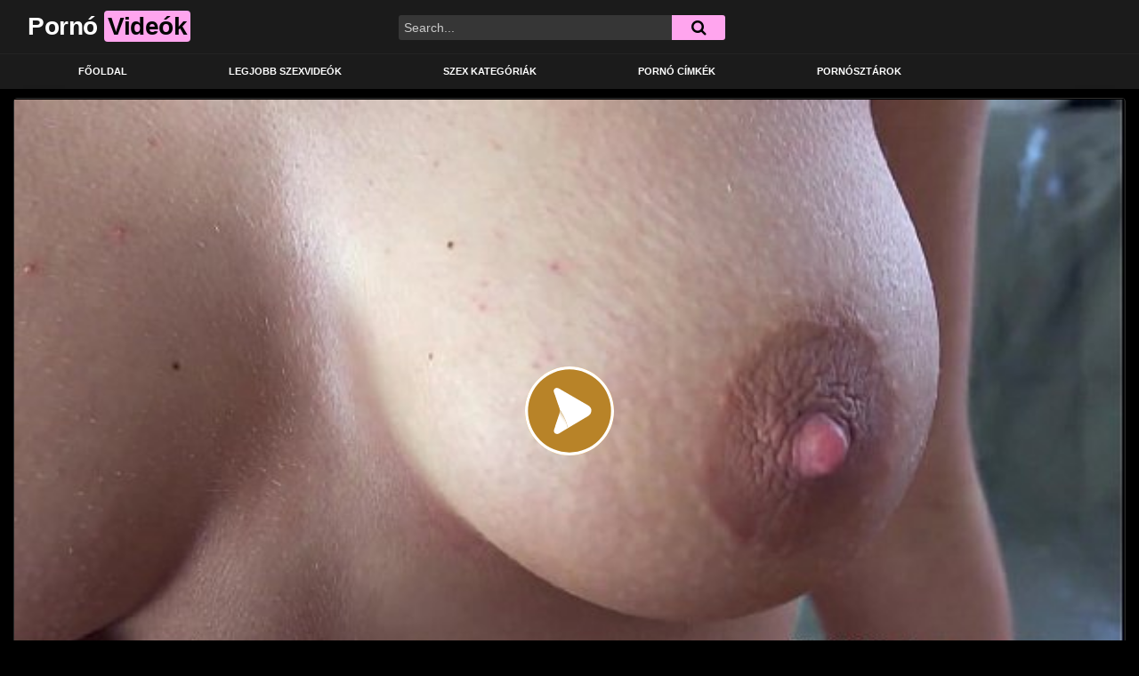

--- FILE ---
content_type: text/html; charset=UTF-8
request_url: https://sexmovies.hu/szex/magyar-porno/hungarian-cuttie-from-public-banging-for-cash/
body_size: 8199
content:
<!DOCTYPE html><html dir="ltr" lang="hu" prefix="og: https://ogp.me/ns#"><head><meta charset="UTF-8"><meta name="viewport" content="width=device-width, initial-scale=1, shrink-to-fit=no"><link rel="profile" href="https://gmpg.org/xfn/11"><link rel="icon" href="https://sexmovies.hu/wp-content/uploads/2020/06/sexmovies_favicon.png"><meta property="fb:app_id" content="966242223397117" /><meta property="og:url" content="https://sexmovies.hu/szex/magyar-porno/hungarian-cuttie-from-public-banging-for-cash/" /><meta property="og:type" content="article" /><meta property="og:title" content="Hungarian cuttie from public banging for cash" /><meta property="og:description" content="Hungarian cuttie from public banging for cash" /><meta property="og:image" content="https://sexmovies.hu/wp-content/uploads/2023/08/hungarian-cuttie-from-public-banging-for-cash.jpg" /><meta property="og:image:width" content="200" /><meta property="og:image:height" content="200" /><meta name="twitter:card" content="summary"><meta name="twitter:title" content="Hungarian cuttie from public banging for cash"><meta name="twitter:description" content="Hungarian cuttie from public banging for cash"><meta name="twitter:image" content="https://sexmovies.hu/wp-content/uploads/2023/08/hungarian-cuttie-from-public-banging-for-cash.jpg"><link media="all" href="https://sexmovies.hu/wp-content/cache/autoptimize/css/autoptimize_2810d4ab574e7159b5fad4c2c7a18084.css" rel="stylesheet"><title>Hungarian cuttie from public banging for cash - Sexmovies.hu</title><meta name="robots" content="max-image-preview:large" /><link rel="canonical" href="https://sexmovies.hu/szex/magyar-porno/hungarian-cuttie-from-public-banging-for-cash/" /><meta name="generator" content="All in One SEO (AIOSEO) 4.4.9.2" /><meta property="og:locale" content="hu_HU" /><meta property="og:site_name" content="Sexmovies.hu - A mobilbarát pornó és szex oldal!" /><meta property="og:type" content="article" /><meta property="og:title" content="Hungarian cuttie from public banging for cash - Sexmovies.hu" /><meta property="og:url" content="https://sexmovies.hu/szex/magyar-porno/hungarian-cuttie-from-public-banging-for-cash/" /><meta property="article:published_time" content="2023-08-30T10:42:52+00:00" /><meta property="article:modified_time" content="2023-08-30T10:42:52+00:00" /><meta name="twitter:card" content="summary_large_image" /><meta name="twitter:title" content="Hungarian cuttie from public banging for cash - Sexmovies.hu" /> <script type="application/ld+json" class="aioseo-schema">{"@context":"https:\/\/schema.org","@graph":[{"@type":"BlogPosting","@id":"https:\/\/sexmovies.hu\/szex\/magyar-porno\/hungarian-cuttie-from-public-banging-for-cash\/#blogposting","name":"Hungarian cuttie from public banging for cash - Sexmovies.hu","headline":"Hungarian cuttie from public banging for cash","author":{"@id":"https:\/\/sexmovies.hu\/szex\/author\/admin\/#author"},"publisher":{"@id":"https:\/\/sexmovies.hu\/#organization"},"image":{"@type":"ImageObject","url":"https:\/\/sexmovies.hu\/wp-content\/uploads\/2023\/08\/hungarian-cuttie-from-public-banging-for-cash.jpg","width":600,"height":337},"datePublished":"2023-08-30T10:42:52+02:00","dateModified":"2023-08-30T10:42:52+02:00","inLanguage":"hu-HU","mainEntityOfPage":{"@id":"https:\/\/sexmovies.hu\/szex\/magyar-porno\/hungarian-cuttie-from-public-banging-for-cash\/#webpage"},"isPartOf":{"@id":"https:\/\/sexmovies.hu\/szex\/magyar-porno\/hungarian-cuttie-from-public-banging-for-cash\/#webpage"},"articleSection":"Magyar, banging, cash, from, hungarian, public, Vide\u00f3"},{"@type":"BreadcrumbList","@id":"https:\/\/sexmovies.hu\/szex\/magyar-porno\/hungarian-cuttie-from-public-banging-for-cash\/#breadcrumblist","itemListElement":[{"@type":"ListItem","@id":"https:\/\/sexmovies.hu\/#listItem","position":1,"name":"Home","item":"https:\/\/sexmovies.hu\/","nextItem":"https:\/\/sexmovies.hu\/porno\/magyar-porno\/#listItem"},{"@type":"ListItem","@id":"https:\/\/sexmovies.hu\/porno\/magyar-porno\/#listItem","position":2,"name":"Magyar","item":"https:\/\/sexmovies.hu\/porno\/magyar-porno\/","nextItem":"https:\/\/sexmovies.hu\/szex\/magyar-porno\/hungarian-cuttie-from-public-banging-for-cash\/#listItem","previousItem":"https:\/\/sexmovies.hu\/#listItem"},{"@type":"ListItem","@id":"https:\/\/sexmovies.hu\/szex\/magyar-porno\/hungarian-cuttie-from-public-banging-for-cash\/#listItem","position":3,"name":"Hungarian cuttie from public banging for cash","previousItem":"https:\/\/sexmovies.hu\/porno\/magyar-porno\/#listItem"}]},{"@type":"Organization","@id":"https:\/\/sexmovies.hu\/#organization","name":"Sexmovies.hu","url":"https:\/\/sexmovies.hu\/"},{"@type":"Person","@id":"https:\/\/sexmovies.hu\/szex\/author\/admin\/#author","url":"https:\/\/sexmovies.hu\/szex\/author\/admin\/","name":"admin","image":{"@type":"ImageObject","@id":"https:\/\/sexmovies.hu\/szex\/magyar-porno\/hungarian-cuttie-from-public-banging-for-cash\/#authorImage","url":"https:\/\/secure.gravatar.com\/avatar\/39433d485141204aa72194a34d26ce89?s=96&d=mm&r=g","width":96,"height":96,"caption":"admin"}},{"@type":"WebPage","@id":"https:\/\/sexmovies.hu\/szex\/magyar-porno\/hungarian-cuttie-from-public-banging-for-cash\/#webpage","url":"https:\/\/sexmovies.hu\/szex\/magyar-porno\/hungarian-cuttie-from-public-banging-for-cash\/","name":"Hungarian cuttie from public banging for cash - Sexmovies.hu","inLanguage":"hu-HU","isPartOf":{"@id":"https:\/\/sexmovies.hu\/#website"},"breadcrumb":{"@id":"https:\/\/sexmovies.hu\/szex\/magyar-porno\/hungarian-cuttie-from-public-banging-for-cash\/#breadcrumblist"},"author":{"@id":"https:\/\/sexmovies.hu\/szex\/author\/admin\/#author"},"creator":{"@id":"https:\/\/sexmovies.hu\/szex\/author\/admin\/#author"},"image":{"@type":"ImageObject","url":"https:\/\/sexmovies.hu\/wp-content\/uploads\/2023\/08\/hungarian-cuttie-from-public-banging-for-cash.jpg","@id":"https:\/\/sexmovies.hu\/szex\/magyar-porno\/hungarian-cuttie-from-public-banging-for-cash\/#mainImage","width":600,"height":337},"primaryImageOfPage":{"@id":"https:\/\/sexmovies.hu\/szex\/magyar-porno\/hungarian-cuttie-from-public-banging-for-cash\/#mainImage"},"datePublished":"2023-08-30T10:42:52+02:00","dateModified":"2023-08-30T10:42:52+02:00"},{"@type":"WebSite","@id":"https:\/\/sexmovies.hu\/#website","url":"https:\/\/sexmovies.hu\/","name":"Sexmovies.hu","description":"A mobilbar\u00e1t porn\u00f3 \u00e9s szex oldal!","inLanguage":"hu-HU","publisher":{"@id":"https:\/\/sexmovies.hu\/#organization"}}]}</script> <link rel='dns-prefetch' href='//vjs.zencdn.net' /><link rel='dns-prefetch' href='//unpkg.com' /><link rel='dns-prefetch' href='//fonts.googleapis.com' /><link rel="alternate" type="application/rss+xml" title="Sexmovies.hu &raquo; hírcsatorna" href="https://sexmovies.hu/feed/" /><link rel="alternate" type="application/rss+xml" title="Sexmovies.hu &raquo; hozzászólás hírcsatorna" href="https://sexmovies.hu/comments/feed/" /><link rel="alternate" type="application/rss+xml" title="Sexmovies.hu &raquo; Hungarian cuttie from public banging for cash hozzászólás hírcsatorna" href="https://sexmovies.hu/szex/magyar-porno/hungarian-cuttie-from-public-banging-for-cash/feed/" /> <script type="text/javascript">window._wpemojiSettings = {"baseUrl":"https:\/\/s.w.org\/images\/core\/emoji\/14.0.0\/72x72\/","ext":".png","svgUrl":"https:\/\/s.w.org\/images\/core\/emoji\/14.0.0\/svg\/","svgExt":".svg","source":{"concatemoji":"https:\/\/sexmovies.hu\/wp-includes\/js\/wp-emoji-release.min.js?ver=6.3.7"}};
/*! This file is auto-generated */
!function(i,n){var o,s,e;function c(e){try{var t={supportTests:e,timestamp:(new Date).valueOf()};sessionStorage.setItem(o,JSON.stringify(t))}catch(e){}}function p(e,t,n){e.clearRect(0,0,e.canvas.width,e.canvas.height),e.fillText(t,0,0);var t=new Uint32Array(e.getImageData(0,0,e.canvas.width,e.canvas.height).data),r=(e.clearRect(0,0,e.canvas.width,e.canvas.height),e.fillText(n,0,0),new Uint32Array(e.getImageData(0,0,e.canvas.width,e.canvas.height).data));return t.every(function(e,t){return e===r[t]})}function u(e,t,n){switch(t){case"flag":return n(e,"\ud83c\udff3\ufe0f\u200d\u26a7\ufe0f","\ud83c\udff3\ufe0f\u200b\u26a7\ufe0f")?!1:!n(e,"\ud83c\uddfa\ud83c\uddf3","\ud83c\uddfa\u200b\ud83c\uddf3")&&!n(e,"\ud83c\udff4\udb40\udc67\udb40\udc62\udb40\udc65\udb40\udc6e\udb40\udc67\udb40\udc7f","\ud83c\udff4\u200b\udb40\udc67\u200b\udb40\udc62\u200b\udb40\udc65\u200b\udb40\udc6e\u200b\udb40\udc67\u200b\udb40\udc7f");case"emoji":return!n(e,"\ud83e\udef1\ud83c\udffb\u200d\ud83e\udef2\ud83c\udfff","\ud83e\udef1\ud83c\udffb\u200b\ud83e\udef2\ud83c\udfff")}return!1}function f(e,t,n){var r="undefined"!=typeof WorkerGlobalScope&&self instanceof WorkerGlobalScope?new OffscreenCanvas(300,150):i.createElement("canvas"),a=r.getContext("2d",{willReadFrequently:!0}),o=(a.textBaseline="top",a.font="600 32px Arial",{});return e.forEach(function(e){o[e]=t(a,e,n)}),o}function t(e){var t=i.createElement("script");t.src=e,t.defer=!0,i.head.appendChild(t)}"undefined"!=typeof Promise&&(o="wpEmojiSettingsSupports",s=["flag","emoji"],n.supports={everything:!0,everythingExceptFlag:!0},e=new Promise(function(e){i.addEventListener("DOMContentLoaded",e,{once:!0})}),new Promise(function(t){var n=function(){try{var e=JSON.parse(sessionStorage.getItem(o));if("object"==typeof e&&"number"==typeof e.timestamp&&(new Date).valueOf()<e.timestamp+604800&&"object"==typeof e.supportTests)return e.supportTests}catch(e){}return null}();if(!n){if("undefined"!=typeof Worker&&"undefined"!=typeof OffscreenCanvas&&"undefined"!=typeof URL&&URL.createObjectURL&&"undefined"!=typeof Blob)try{var e="postMessage("+f.toString()+"("+[JSON.stringify(s),u.toString(),p.toString()].join(",")+"));",r=new Blob([e],{type:"text/javascript"}),a=new Worker(URL.createObjectURL(r),{name:"wpTestEmojiSupports"});return void(a.onmessage=function(e){c(n=e.data),a.terminate(),t(n)})}catch(e){}c(n=f(s,u,p))}t(n)}).then(function(e){for(var t in e)n.supports[t]=e[t],n.supports.everything=n.supports.everything&&n.supports[t],"flag"!==t&&(n.supports.everythingExceptFlag=n.supports.everythingExceptFlag&&n.supports[t]);n.supports.everythingExceptFlag=n.supports.everythingExceptFlag&&!n.supports.flag,n.DOMReady=!1,n.readyCallback=function(){n.DOMReady=!0}}).then(function(){return e}).then(function(){var e;n.supports.everything||(n.readyCallback(),(e=n.source||{}).concatemoji?t(e.concatemoji):e.wpemoji&&e.twemoji&&(t(e.twemoji),t(e.wpemoji)))}))}((window,document),window._wpemojiSettings);</script> <link rel='stylesheet' id='ftt-videojs-style-css' href='//vjs.zencdn.net/7.8.4/video-js.css?ver=7.4.1' type='text/css' media='all' /><link rel='stylesheet' id='ftt-body-font-css' href='https://fonts.googleapis.com/css?family=Roboto%3A400%2C500%2C700&#038;display=swap&#038;ver=1.0.0' type='text/css' media='all' /> <script type='text/javascript' src='https://sexmovies.hu/wp-includes/js/jquery/jquery.min.js?ver=3.7.0' id='jquery-core-js'></script> <link rel="https://api.w.org/" href="https://sexmovies.hu/wp-json/" /><link rel="alternate" type="application/json" href="https://sexmovies.hu/wp-json/wp/v2/posts/3908" /><link rel="EditURI" type="application/rsd+xml" title="RSD" href="https://sexmovies.hu/xmlrpc.php?rsd" /><meta name="generator" content="WordPress 6.3.7" /><link rel='shortlink' href='https://sexmovies.hu/?p=3908' /><link rel="alternate" type="application/json+oembed" href="https://sexmovies.hu/wp-json/oembed/1.0/embed?url=https%3A%2F%2Fsexmovies.hu%2Fszex%2Fmagyar-porno%2Fhungarian-cuttie-from-public-banging-for-cash%2F" /><link rel="alternate" type="text/xml+oembed" href="https://sexmovies.hu/wp-json/oembed/1.0/embed?url=https%3A%2F%2Fsexmovies.hu%2Fszex%2Fmagyar-porno%2Fhungarian-cuttie-from-public-banging-for-cash%2F&#038;format=xml" /><link rel="pingback" href="https://sexmovies.hu/xmlrpc.php"><meta name="mobile-web-app-capable" content="yes"><meta name="apple-mobile-web-app-capable" content="yes"><meta name="apple-mobile-web-app-title" content="Sexmovies.hu - A mobilbarát pornó és szex oldal!"></head><body data-rsssl=1 class="post-template-default single single-post postid-3908 single-format-video wp-embed-responsive">
<div class="site" id="page"><div id="wrapper-navbar" itemscope itemtype="http://schema.org/WebSite"> <a class="skip-link sr-only sr-only-focusable" href="#content">Skip to content</a><div class="logo-search d-flex"><div class="container d-flex align-items-center justify-content-between"> <button class="navbar-toggler hamburger hamburger--slider" type="button" data-toggle="collapse" data-target="#navbarNavDropdown" aria-controls="navbarNavDropdown" aria-expanded="false" aria-label="Toggle navigation"> <span class="hamburger-box"> <span class="hamburger-inner"></span> </span> </button> <a class="navbar-brand" rel="home" href="https://sexmovies.hu/" title="Sexmovies.hu" itemprop="url"> <span class="logo-word-1">Pornó</span> <span class="logo-word-2">Videók</span> </a><div class="search-menu-mobile"><div class="header-search-mobile"> <i class="fa fa-search"></i></div></div><div class="header-search"><form method="get" id="searchform" action="https://sexmovies.hu/"> <input class="input-group-field" value="Search..." name="s" id="s" onfocus="if (this.value == 'Search...') {this.value = '';}" onblur="if (this.value == '') {this.value = 'Search...';}" type="text" /> <button class="fa-input" type="submit" id="searchsubmit" value="&#xf002;" ><i class="fa fa-search"></i></button></form></div></div></div><nav class="navbar navbar-expand-md navbar-dark"><div class="container"><div id="navbarNavDropdown" class="collapse navbar-collapse"><ul id="menu-main-menu" class="navbar-nav ml-auto"><li itemscope="itemscope" itemtype="https://www.schema.org/SiteNavigationElement" id="menu-item-15" class="menu-item menu-item-type-custom menu-item-object-custom menu-item-home menu-item-15 nav-item"><a title="Főoldal" href="https://sexmovies.hu/" class="nav-link">Főoldal</a></li><li itemscope="itemscope" itemtype="https://www.schema.org/SiteNavigationElement" id="menu-item-1259" class="menu-item menu-item-type-custom menu-item-object-custom menu-item-1259 nav-item"><a title="Legjobb szexvideók" href="https://sexmovies.hu/?filter=popular" class="nav-link">Legjobb szexvideók</a></li><li itemscope="itemscope" itemtype="https://www.schema.org/SiteNavigationElement" id="menu-item-1310" class="menu-item menu-item-type-post_type menu-item-object-page menu-item-1310 nav-item"><a title="Szex kategóriák" href="https://sexmovies.hu/szexvideo-kategoriak/" class="nav-link">Szex kategóriák</a></li><li itemscope="itemscope" itemtype="https://www.schema.org/SiteNavigationElement" id="menu-item-1311" class="menu-item menu-item-type-post_type menu-item-object-page menu-item-1311 nav-item"><a title="Pornó címkék" href="https://sexmovies.hu/porno-video-cimkek/" class="nav-link">Pornó címkék</a></li><li itemscope="itemscope" itemtype="https://www.schema.org/SiteNavigationElement" id="menu-item-1309" class="menu-item menu-item-type-post_type menu-item-object-page menu-item-1309 nav-item"><a title="Pornósztárok" href="https://sexmovies.hu/pornosztarok/" class="nav-link">Pornósztárok</a></li></ul></div></div></nav></div><div class="wrapper" id="single-wrapper"><article id="post-3908" class="post-3908 post type-post status-publish format-video has-post-thumbnail hentry category-magyar-porno tag-banging tag-cash tag-from tag-hungarian tag-public post_format-post-format-video" itemprop="video" itemscope itemtype="http://schema.org/VideoObject"><section class="single-video-player"><div class="container"><div class="row no-gutters"><div class="col-12 col-md-12"><div class="video-wrapper"><div class="responsive-player video-player"><meta itemprop="author" content="admin" /><meta itemprop="name" content="Hungarian cuttie from public banging for cash" /><meta itemprop="description" content="Hungarian cuttie from public banging for cash" /><meta itemprop="duration" content="P0DT0H7M0S" /><meta itemprop="thumbnailUrl" content="https://cdn77-pic.xvideos-cdn.com/videos/thumbs169lll/de/98/01/de98017cbd98264af2d2bf2f51ec2517-1/de98017cbd98264af2d2bf2f51ec2517.19.jpg" /><meta itemprop="embedURL" content="https://www.xvideos.com/embedframe/13792881" /><meta itemprop="uploadDate" content="2023-08-30T12:42:52+02:00" /> <iframe src="https://sexmovies.hu/wp-content/plugins/clean-tube-player/public/player-x.php?q=[base64]" frameborder="0" scrolling="no" allowfullscreen></iframe></div><div class="video-title"><h1>Hungarian cuttie from public banging for cash</h1></div><div class="video-actions-header"><div class="row no-gutters"><div class="col-12 col-md-3" id="rating"> <span id="video-rate"><span class="post-like"><a href="#" data-post_id="3908" data-post_like="like"><span class="like" title="I like this"><span id="more"><i class="fa fa-thumbs-up"></i> <span class="grey-link">Like</span></span></a> <a href="#" data-post_id="3908" data-post_like="dislike"> <span title="I dislike this" class="qtip dislike"><span id="less"><i class="fa fa-thumbs-down fa-flip-horizontal"></i></span></span> </a></span></span></div><div class="col-12 col-md-9 tabs" id="video-tabs"> <button class="tab-link active about" data-tab-id="video-about"><i class="fa fa-info-circle"></i> About</button> <button class="tab-link share" data-tab-id="video-share"><i class="fa fa-share-alt"></i> Share</button></div></div></div><div class="clear"></div><div class="video-actions-content"><div class="row no-gutters"><div class="col-12 col-md-3" id="rating-col"><div id="video-views"><span class="views-number"></span> views</div><div class="rating-bar"><div class="rating-bar-meter"></div></div><div class="rating-result"><div class="percentage">0%</div><div class="likes"> <i class="fa fa-thumbs-up"></i> <span class="likes_count">0</span> <i class="fa fa-thumbs-down fa-flip-horizontal"></i> <span class="dislikes_count">0</span></div></div></div><div class="col-12 col-md-9"><div class="tab-content"><div class="video-content-row" id="video-about"><div class="video-description"><div class="desc"></div></div><div class="video-content-row" id="video-author"> From: <a href="https://sexmovies.hu/szex/author/admin/" title="admin bejegyzése" rel="author">admin</a></div><div class="video-content-row" id="video-cats"> Category: <a href="https://sexmovies.hu/porno/magyar-porno/" title="Magyar">Magyar</a></div><div class="video-content-row" id="video-tags"> Tags: <a href="https://sexmovies.hu/cimke/banging/" title="banging">banging</a>, <a href="https://sexmovies.hu/cimke/cash/" title="cash">cash</a>, <a href="https://sexmovies.hu/cimke/from/" title="from">from</a>, <a href="https://sexmovies.hu/cimke/hungarian/" title="hungarian">hungarian</a>, <a href="https://sexmovies.hu/cimke/public/" title="public">public</a></div><div class="video-content-row" id="video-date"> Added on: augusztus 30, 2023</div></div><div id="video-share"> <a target="_blank" href="https://twitter.com/home?status=https://sexmovies.hu/szex/magyar-porno/hungarian-cuttie-from-public-banging-for-cash/"><i id="twitter" class="fa fa-twitter"></i></a> <a target="_blank" href="http://www.reddit.com/submit?url"><i id="reddit" class="fa fa-reddit-square"></i></a> <a target="_blank" href="https://plus.google.com/share?url=https://sexmovies.hu/szex/magyar-porno/hungarian-cuttie-from-public-banging-for-cash/"><i id="googleplus" class="fa fa-google-plus"></i></a>  <script type="text/javascript" src="https://vk.com/js/api/share.js?95" charset="windows-1251"></script> <a href="http://vk.com/share.php?url=https://sexmovies.hu/szex/magyar-porno/hungarian-cuttie-from-public-banging-for-cash/" target="_blank"><i id="vk" class="fa fa-vk"></i></a> <a target="_blank" href="mailto:?subject=&amp;body=https://sexmovies.hu/szex/magyar-porno/hungarian-cuttie-from-public-banging-for-cash/"><i id="email" class="fa fa-envelope"></i></a></div></div></div></div></div></div><div class="video-wrapper"><div class="related-videos"><div class="row no-gutters"><div class="col-12 col-md-4 col-lg-3 col-xl-2"><div 		class="video-block video-with-trailer" 		data-post-id="3620" 			> <a class="thumb" href="https://sexmovies.hu/szex/magyar-porno/sarah-cute-rims-and-gets-massive-facial-in-pov-casting/"><div class="video-debounce-bar"></div> <img class="video-img img-fluid" data-src="https://sexmovies.hu/wp-content/uploads/2023/08/sarah-cute-rims-and-gets-massive-facial-in-pov-casting-400x225.jpg"><div class="video-preview"></div> <span class="duration">02:00</span> </a> <a class="infos" href="https://sexmovies.hu/szex/magyar-porno/sarah-cute-rims-and-gets-massive-facial-in-pov-casting/" title="Sarah Cute rims and gets massive facial in pov casting"> <span class="title">Sarah Cute rims and gets massive facial in pov casting</span> </a><div class="video-datas"> <span class="views-number">2145 views</span> <span class="rating"><i class="fa fa-thumbs-up"></i> 89%</span></div></div></div><div class="col-12 col-md-4 col-lg-3 col-xl-2"><div 		class="video-block video-with-trailer" 		data-post-id="2142" 			> <a class="thumb" href="https://sexmovies.hu/szex/magyar-porno/hungarian-teen-office-sex/"><div class="video-debounce-bar"></div> <img class="video-img img-fluid" data-src="https://sexmovies.hu/wp-content/uploads/2023/08/hungarian-teen-office-sex-400x225.jpg"><div class="video-preview"></div> <span class="duration">20:00</span> </a> <a class="infos" href="https://sexmovies.hu/szex/magyar-porno/hungarian-teen-office-sex/" title="hungarian teen office sex"> <span class="title">hungarian teen office sex</span> </a><div class="video-datas"> <span class="views-number">1817 views</span> <span class="rating"><i class="fa fa-thumbs-up"></i> 100%</span></div></div></div><div class="col-12 col-md-4 col-lg-3 col-xl-2"><div 		class="video-block video-with-trailer" 		data-post-id="3805" 			> <a class="thumb" href="https://sexmovies.hu/szex/magyar-porno/vicky-love-solo-edition-hardcorebeauties-net/"><div class="video-debounce-bar"></div> <img class="video-img img-fluid" data-src="https://sexmovies.hu/wp-content/uploads/2023/08/vicky-love-solo-edition-hardcorebeauties-net-400x225.jpg"><div class="video-preview"></div> <span class="duration">12:00</span> </a> <a class="infos" href="https://sexmovies.hu/szex/magyar-porno/vicky-love-solo-edition-hardcorebeauties-net/" title="Vicky Love Solo edition &#8211; Hardcorebeauties.net"> <span class="title">Vicky Love Solo edition &#8211; Hardcorebeauties.net</span> </a><div class="video-datas"> <span class="views-number">2053 views</span> <span class="rating"><i class="fa fa-thumbs-up"></i> 67%</span></div></div></div><div class="col-12 col-md-4 col-lg-3 col-xl-2"><div 		class="video-block video-with-trailer" 		data-post-id="4147" 			> <a class="thumb" href="https://sexmovies.hu/szex/magyar-porno/amator-othoni-szex-magyar-lannyal/"><div class="video-debounce-bar"></div> <img class="video-img img-fluid" data-src="https://sexmovies.hu/wp-content/uploads/2023/08/amator-othoni-szex-magyar-lannyal-400x225.jpg"><div class="video-preview"></div> <span class="duration">00:28</span> </a> <a class="infos" href="https://sexmovies.hu/szex/magyar-porno/amator-othoni-szex-magyar-lannyal/" title="Amatör othoni szex Magyar lánnyal."> <span class="title">Amatör othoni szex Magyar lánnyal.</span> </a><div class="video-datas"> <span class="views-number">8018 views</span> <span class="rating"><i class="fa fa-thumbs-up"></i> 89%</span></div></div></div><div class="col-12 col-md-4 col-lg-3 col-xl-2"><div 		class="video-block video-with-trailer" 		data-post-id="2042" 			> <a class="thumb" href="https://sexmovies.hu/szex/magyar-porno/blonde-hungarian-bj/"><div class="video-debounce-bar"></div> <img class="video-img img-fluid" data-src="https://sexmovies.hu/wp-content/uploads/2023/08/blonde-hungarian-bj-400x225.jpg"><div class="video-preview"></div> <span class="duration">08:00</span> </a> <a class="infos" href="https://sexmovies.hu/szex/magyar-porno/blonde-hungarian-bj/" title="Blonde Hungarian bj"> <span class="title">Blonde Hungarian bj</span> </a><div class="video-datas"> <span class="views-number">1389 views</span> <span class="rating"><i class="fa fa-thumbs-up"></i> 100%</span></div></div></div><div class="col-12 col-md-4 col-lg-3 col-xl-2"><div 		class="video-block video-with-trailer" 		data-post-id="3577" 			> <a class="thumb" href="https://sexmovies.hu/szex/magyar-porno/claudia-bella-is-getting-double-stuffed/"><div class="video-debounce-bar"></div> <img class="video-img img-fluid" data-src="https://sexmovies.hu/wp-content/uploads/2023/08/claudia-bella-is-getting-double-stuffed-400x225.jpg"><div class="video-preview"></div> <span class="duration">21:00</span> </a> <a class="infos" href="https://sexmovies.hu/szex/magyar-porno/claudia-bella-is-getting-double-stuffed/" title="Claudia Bella is getting double stuffed"> <span class="title">Claudia Bella is getting double stuffed</span> </a><div class="video-datas"> <span class="views-number">2386 views</span> <span class="rating"><i class="fa fa-thumbs-up"></i> 100%</span></div></div></div><div class="col-12 col-md-4 col-lg-3 col-xl-2"><div 		class="video-block video-with-trailer" 		data-post-id="3473" 			> <a class="thumb" href="https://sexmovies.hu/szex/magyar-porno/tunde-dorgen-2-on-1-vol-3/"><div class="video-debounce-bar"></div> <img class="video-img img-fluid" data-src="https://sexmovies.hu/wp-content/uploads/2023/08/tunde-dorgen-2-on-1-vol-3-400x225.jpg"><div class="video-preview"></div> <span class="duration">23:00</span> </a> <a class="infos" href="https://sexmovies.hu/szex/magyar-porno/tunde-dorgen-2-on-1-vol-3/" title="Tunde Dorgen 2 On 1 &#8211; vol 3"> <span class="title">Tunde Dorgen 2 On 1 &#8211; vol 3</span> </a><div class="video-datas"> <span class="views-number">982 views</span> <span class="rating"><i class="fa fa-thumbs-up"></i> 75%</span></div></div></div><div class="col-12 col-md-4 col-lg-3 col-xl-2"><div 		class="video-block video-with-trailer" 		data-post-id="3501" 			> <a class="thumb" href="https://sexmovies.hu/szex/magyar-porno/hungarian-amateur-from-public-banged/"><div class="video-debounce-bar"></div> <img class="video-img img-fluid" data-src="https://sexmovies.hu/wp-content/uploads/2023/08/hungarian-amateur-from-public-banged-400x225.jpg"><div class="video-preview"></div> <span class="duration">07:00</span> </a> <a class="infos" href="https://sexmovies.hu/szex/magyar-porno/hungarian-amateur-from-public-banged/" title="Hungarian amateur from public banged"> <span class="title">Hungarian amateur from public banged</span> </a><div class="video-datas"> <span class="views-number">1406 views</span> <span class="rating"><i class="fa fa-thumbs-up"></i> 67%</span></div></div></div><div class="col-12 col-md-4 col-lg-3 col-xl-2"><div 		class="video-block video-with-trailer" 		data-post-id="4176" 			> <a class="thumb" href="https://sexmovies.hu/szex/magyar-porno/hot-hungarian-pussy-denise-sky-5/"><div class="video-debounce-bar"></div> <img class="video-img img-fluid" data-src="https://sexmovies.hu/wp-content/uploads/2023/08/hot-hungarian-pussy-denise-sky-5-400x225.jpg"><div class="video-preview"></div> <span class="duration">06:00</span> </a> <a class="infos" href="https://sexmovies.hu/szex/magyar-porno/hot-hungarian-pussy-denise-sky-5/" title="Hot Hungarian pussy Denise Sky 5"> <span class="title">Hot Hungarian pussy Denise Sky 5</span> </a><div class="video-datas"> <span class="views-number">9256 views</span> <span class="rating"><i class="fa fa-thumbs-up"></i> 93%</span></div></div></div><div class="col-12 col-md-4 col-lg-3 col-xl-2"><div 		class="video-block video-with-trailer" 		data-post-id="4145" 			> <a class="thumb" href="https://sexmovies.hu/szex/magyar-porno/lawyer-cant-get-enough-of-blonde-client-christen-courtneys-teenage-pussy-gp679/"><div class="video-debounce-bar"></div> <img class="video-img img-fluid" data-src="https://sexmovies.hu/wp-content/uploads/2023/08/lawyer-cant-get-enough-of-blonde-client-christen-courtneys-teenage-pussy-gp679-400x225.jpg"><div class="video-preview"></div> <span class="duration">00:42</span> </a> <a class="infos" href="https://sexmovies.hu/szex/magyar-porno/lawyer-cant-get-enough-of-blonde-client-christen-courtneys-teenage-pussy-gp679/" title="Lawyer can&#8217;t get enough of blonde client Christen Courtney&#8217;s teenage pussy GP679"> <span class="title">Lawyer can&#8217;t get enough of blonde client Christen Courtney&#8217;s teenage pussy GP679</span> </a><div class="video-datas"> <span class="views-number">11396 views</span> <span class="rating"><i class="fa fa-thumbs-up"></i> 84%</span></div></div></div><div class="col-12 col-md-4 col-lg-3 col-xl-2"><div 		class="video-block video-with-trailer" 		data-post-id="2082" 			> <a class="thumb" href="https://sexmovies.hu/szex/magyar-porno/peaches-monica-hungarian-on-the-bed/"><div class="video-debounce-bar"></div> <img class="video-img img-fluid" data-src="https://sexmovies.hu/wp-content/uploads/2023/08/peaches-monica-hungarian-on-the-bed-400x225.jpg"><div class="video-preview"></div> <span class="duration">27:00</span> </a> <a class="infos" href="https://sexmovies.hu/szex/magyar-porno/peaches-monica-hungarian-on-the-bed/" title="Peaches (Monica hungarian) on the bed"> <span class="title">Peaches (Monica hungarian) on the bed</span> </a><div class="video-datas"> <span class="views-number">1502 views</span> <span class="rating"><i class="fa fa-thumbs-up"></i> 67%</span></div></div></div><div class="col-12 col-md-4 col-lg-3 col-xl-2"><div 		class="video-block video-with-trailer" 		data-post-id="2085" 			> <a class="thumb" href="https://sexmovies.hu/szex/magyar-porno/blonde-german-dream-babe-on-bed/"><div class="video-debounce-bar"></div> <img class="video-img img-fluid" data-src="https://sexmovies.hu/wp-content/uploads/2023/08/blonde-german-dream-babe-on-bed-400x225.jpg"><div class="video-preview"></div> <span class="duration">13:00</span> </a> <a class="infos" href="https://sexmovies.hu/szex/magyar-porno/blonde-german-dream-babe-on-bed/" title="Blonde German Dream Babe On Bed"> <span class="title">Blonde German Dream Babe On Bed</span> </a><div class="video-datas"> <span class="views-number">1682 views</span> <span class="rating"><i class="fa fa-thumbs-up"></i> 60%</span></div></div></div></div></div></div><div class="video-wrapper"><div class="video-comments"><div class="comments-area" id="comments"></div></div></div></div><div class="col-12 col-md-3 video-sidebar"></div></div></section></article></div><div id="wrapper-footer"><div class="container"><div class="row text-center"><div class="col-md-12"><footer class="site-footer" id="colophon"><div class="footer-menu-container"><div class="menu-footer-menu-container"><ul id="menu-footer-menu" class="menu"><li id="menu-item-1313" class="menu-item menu-item-type-post_type menu-item-object-page menu-item-1313"><a href="https://sexmovies.hu/dmca-2/">DMCA</a></li><li id="menu-item-1307" class="menu-item menu-item-type-post_type menu-item-object-page menu-item-1307"><a href="https://sexmovies.hu/adatvedelmi-iranyelvek/">Adatvédelmi irányelvek</a></li><li id="menu-item-1308" class="menu-item menu-item-type-post_type menu-item-object-page menu-item-1308"><a href="https://sexmovies.hu/felhasznalasi-feltetelek/">Felhasználási feltételek</a></li><li id="menu-item-1312" class="menu-item menu-item-type-post_type menu-item-object-page menu-item-1312"><a href="https://sexmovies.hu/18-u-s-c-2257-2/">18 U.S.C 2257</a></li><li id="menu-item-1334" class="menu-item menu-item-type-custom menu-item-object-custom menu-item-1334"><a target="_blank" rel="noopener" href="https://napiszex.com/">Napiszex</a></li><li id="menu-item-1335" class="menu-item menu-item-type-custom menu-item-object-custom menu-item-1335"><a target="_blank" rel="noopener" href="https://orhideaklub.hu/">Orhideaklub</a></li><li id="menu-item-1336" class="menu-item menu-item-type-custom menu-item-object-custom menu-item-1336"><a target="_blank" rel="noopener" href="https://trixxx.hu/">TrixXx.hu</a></li><li id="menu-item-1747" class="menu-item menu-item-type-custom menu-item-object-custom menu-item-1747"><a target="_blank" rel="noopener" href="https://szexfilmek.com/">Szexfilmek</a></li><li id="menu-item-1748" class="menu-item menu-item-type-custom menu-item-object-custom menu-item-1748"><a target="_blank" rel="noopener" href="https://szexbook.hu/">SzexBook</a></li></ul></div></div><div class="clear"></div><div class="site-info"><p>All rights reserved. © 2018-2023 <a href="https://sexmovies.hu/">Sexmovies.hu</a> - Ingyen pornó tube: A legjobb ingyenes magyar szexvideók - HD szex filmek és XXX videók.</p></div></footer></div></div></div></div></div>  <script async src="https://www.googletagmanager.com/gtag/js?id=G-7GNXH4GSK1"></script> <script>window.dataLayer = window.dataLayer || [];
  function gtag(){dataLayer.push(arguments);}
  gtag('js', new Date());

  gtag('config', 'G-7GNXH4GSK1');</script> <div class="modal fade wpst-user-modal" id="wpst-user-modal" tabindex="-1" role="dialog" aria-hidden="true"><div class="modal-dialog" data-active-tab=""><div class="modal-content"><div class="modal-body"> <a href="#" class="close" data-dismiss="modal" aria-label="Close"><i class="fa fa-remove"></i></a><div class="wpst-register"><div class="alert alert-danger">Registration is disabled.</div></div><div class="wpst-login"><h3>Login to Sexmovies.hu</h3><form id="ftt_login_form" action="https://sexmovies.hu/" method="post"><div class="form-field"> <label>Username</label> <input class="form-control input-lg required" name="ftt_user_login" type="text"/></div><div class="form-field"> <label for="ftt_user_pass">Password</label> <input class="form-control input-lg required" name="ftt_user_pass" id="ftt_user_pass" type="password"/></div><div class="form-field lost-password"> <input type="hidden" name="action" value="ftt_login_member"/> <button class="btn btn-theme btn-lg" data-loading-text="Loading..." type="submit">Login</button> <a class="alignright" href="#wpst-reset-password">Lost Password?</a></div> <input type="hidden" id="login-security" name="login-security" value="f993bcf1f5" /><input type="hidden" name="_wp_http_referer" value="/szex/magyar-porno/hungarian-cuttie-from-public-banging-for-cash/" /></form><div class="wpst-errors"></div></div><div class="wpst-reset-password"><h3>Reset Password</h3><p>Enter the username or e-mail you used in your profile. A password reset link will be sent to you by email.</p><form id="ftt_reset_password_form" action="https://sexmovies.hu/" method="post"><div class="form-field"> <label for="ftt_user_or_email">Username or E-mail</label> <input class="form-control input-lg required" name="ftt_user_or_email" id="ftt_user_or_email" type="text"/></div><div class="form-field"> <input type="hidden" name="action" value="ftt_reset_password"/> <button class="btn btn-theme btn-lg" data-loading-text="Loading..." type="submit">Get new password</button></div> <input type="hidden" id="password-security" name="password-security" value="f993bcf1f5" /><input type="hidden" name="_wp_http_referer" value="/szex/magyar-porno/hungarian-cuttie-from-public-banging-for-cash/" /></form><div class="wpst-errors"></div></div><div class="wpst-loading"><p><i class="fa fa-refresh fa-spin"></i><br>Loading...</p></div></div><div class="modal-footer"> <span class="wpst-register-footer">Don&#039;t have an account? <a href="#wpst-register">Sign up</a></span> <span class="wpst-login-footer">Already have an account? <a href="#wpst-login">Login</a></span></div></div></div></div> <script type='text/javascript' src='//vjs.zencdn.net/7.8.4/video.min.js?ver=7.8.4' id='ftt-videojs-js'></script> <script type='text/javascript' src='https://unpkg.com/@silvermine/videojs-quality-selector@1.2.4/dist/js/silvermine-videojs-quality-selector.min.js?ver=1.2.4' id='ftt-videojs-quality-selector-js'></script> <script type='text/javascript' id='ftt-main-js-extra'>var ftt_ajax_var = {"url":"\/\/sexmovies.hu\/wp-admin\/admin-ajax.php","nonce":"d81449d5f0","ctpl_installed":"1"};</script>  <script defer src="https://sexmovies.hu/wp-content/cache/autoptimize/js/autoptimize_f57f89c012042051879c186bb5fde473.js"></script></body></html>